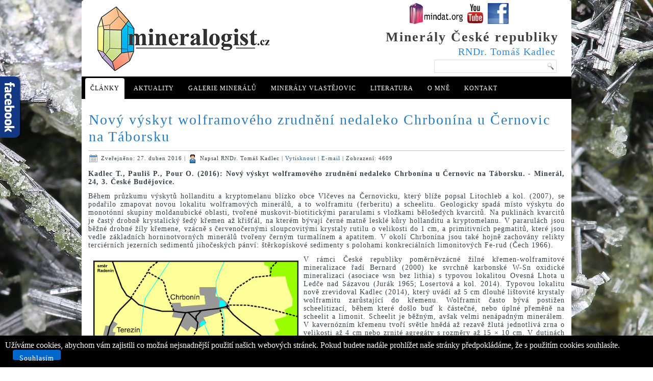

--- FILE ---
content_type: text/html; charset=utf-8
request_url: https://www.mineralogist.cz/novy-vyskyt-w-zrudneni-nedaleko-chrbonina-u-cernovic
body_size: 8720
content:
<!DOCTYPE html>
<html dir="ltr" lang="cs-cz">
<head>
<link href="https://mineralogist.cz/novy-vyskyt-w-zrudneni-nedaleko-chrbonina-u-cernovic" rel="canonical" />

    <base href="https://www.mineralogist.cz/novy-vyskyt-w-zrudneni-nedaleko-chrbonina-u-cernovic" />
	<meta http-equiv="content-type" content="text/html; charset=utf-8" />
	<meta name="og:title" content="Nový výskyt wolframového zrudnění nedaleko Chrbonína u Černovic na Táborsku" />
	<meta name="og:type" content="article" />
	<meta name="og:image" content="https://mineralogist.cz/images/clanky/W chrbonin/scheelit1SMALLEXTRA.jpg" />
	<meta name="og:url" content="https://www.mineralogist.cz/novy-vyskyt-w-zrudneni-nedaleko-chrbonina-u-cernovic" />
	<meta name="og:site_name" content="Minerály České republiky" />
	<meta name="author" content="RNDr. Tomáš Kadlec" />
	<meta name="robots" content="max-snippet:-1, max-image-preview:large, max-video-preview:-1" />
	<meta name="description" content="Kadlec T., Pauliš P., Pour O. (2016): Nový výskyt wolframového zrudnění nedaleko Chrbonína u Černovic na Táborsku. - Minerál, 24, 3. České Budějovice. Během průzkumu výskytů hollanditu a kryptomelanu blízko obce Vlčeves na Černovicku, který blíže pop..." />
	
	<title>Nový výskyt wolframového zrudnění nedaleko Chrbonína u Černovic na Táborsku - Minerály České republiky</title>
	<link href="https://mineralogist.cz/k8y" rel="shortlink" />
	<link href="/templates/mineralogist/favicon.ico" rel="shortcut icon" type="image/vnd.microsoft.icon" />
	<link href="/plugins/system/jce/css/content.css?badb4208be409b1335b815dde676300e" rel="stylesheet" type="text/css" />
	<link href="/media/mod_pwebfblikebox/css/likebox.css" rel="stylesheet" type="text/css" />
	<link href="https://mineralogist.cz/plugins/system/fmalertcookies/assets/css/bootstrap.min.css" rel="stylesheet" type="text/css" />
	<link href="https://mineralogist.cz/plugins/system/fmalertcookies/assets/css/custom.css" rel="stylesheet" type="text/css" />
	<script type="application/json" class="joomla-script-options new">{"csrf.token":"c37733632d2b1c702e97de5e41cc7282","system.paths":{"root":"","base":""}}</script>
	<script src="/media/jui/js/jquery.min.js?8c9355b4c57f9e8ab06c4d3636141f88" type="text/javascript"></script>
	<script src="/media/jui/js/jquery-noconflict.js?8c9355b4c57f9e8ab06c4d3636141f88" type="text/javascript"></script>
	<script src="/media/jui/js/jquery-migrate.min.js?8c9355b4c57f9e8ab06c4d3636141f88" type="text/javascript"></script>
	<script src="/media/jui/js/bootstrap.min.js?8c9355b4c57f9e8ab06c4d3636141f88" type="text/javascript"></script>
	<script src="/media/system/js/mootools-core.js?8c9355b4c57f9e8ab06c4d3636141f88" type="text/javascript"></script>
	<script src="/media/system/js/core.js?8c9355b4c57f9e8ab06c4d3636141f88" type="text/javascript"></script>
	<script src="/media/system/js/mootools-more.js?8c9355b4c57f9e8ab06c4d3636141f88" type="text/javascript"></script>
	<script src="/media/system/js/caption.js?8c9355b4c57f9e8ab06c4d3636141f88" type="text/javascript"></script>
	<script src="/media/mod_pwebfblikebox/js/mootools.likebox.js" type="text/javascript"></script>
	<script type="text/javascript">
jQuery(function($){ initTooltips(); $("body").on("subform-row-add", initTooltips); function initTooltips (event, container) { container = container || document;$(container).find(".hasTooltip").tooltip({"html": true,"container": "body"});} });jQuery(function($) {
			 $('.hasTip').each(function() {
				var title = $(this).attr('title');
				if (title) {
					var parts = title.split('::', 2);
					var mtelement = document.id(this);
					mtelement.store('tip:title', parts[0]);
					mtelement.store('tip:text', parts[1]);
				}
			});
			var JTooltips = new Tips($('.hasTip').get(), {"maxTitleChars": 50,"fixed": false});
		});jQuery(window).on('load',  function() {
				new JCaption('img.caption');
			});(function(d,s,id){var js,fjs=d.getElementsByTagName(s)[0];if(d.getElementById(id))return;js=d.createElement(s);js.id=id;js.src="//connect.facebook.net/cs_CZ/sdk.js#xfbml=1&version=v2.0";fjs.parentNode.insertBefore(js,fjs);}(document,"script","facebook-jssdk"));
	</script>
	<!--[if lte IE 8]>
<link rel="stylesheet" href="/media/mod_pwebfblikebox/css/ie.css" />
<![endif]-->

    <link rel="stylesheet" href="/templates/system/css/system.css" />
    <link rel="stylesheet" href="/templates/system/css/general.css" />

    <!-- Created by Artisteer v4.3.0.60745 -->
    
    
    <meta name="viewport" content="initial-scale = 1.0, maximum-scale = 1.0, user-scalable = no, width = device-width" />

    <!--[if lt IE 9]><script src="https://html5shiv.googlecode.com/svn/trunk/html5.js"></script><![endif]-->
    <link rel="stylesheet" href="/templates/mineralogist/css/template.css" media="screen" type="text/css" />
    <!--[if lte IE 7]><link rel="stylesheet" href="/templates/mineralogist/css/template.ie7.css" media="screen" /><![endif]-->
    <link rel="stylesheet" href="/templates/mineralogist/css/template.responsive.css" media="all" type="text/css" />

<link rel="shortcut icon" href="/templates/mineralogist/favicon.ico" type="image/x-icon" />
    <script>if ('undefined' != typeof jQuery) document._artxJQueryBackup = jQuery;</script>
    <script src="/templates/mineralogist/jquery.js"></script>
    <script>jQuery.noConflict();</script>

    <script src="/templates/mineralogist/script.js"></script>
    <script src="/templates/mineralogist/script.responsive.js"></script>
    <script src="/templates/mineralogist/modules.js"></script>
        <script>if (document._artxJQueryBackup) jQuery = document._artxJQueryBackup;</script>

<!-- Google Analytics -->
<script>
(function(i,s,o,g,r,a,m){i['GoogleAnalyticsObject']=r;i[r]=i[r]||function(){
(i[r].q=i[r].q||[]).push(arguments)},i[r].l=1*new Date();a=s.createElement(o),
m=s.getElementsByTagName(o)[0];a.async=1;a.src=g;m.parentNode.insertBefore(a,m)
})(window,document,'script','//www.google-analytics.com/analytics.js','ga');
ga('create', 'UA-171478-19', 'auto');  // Replace with your property ID.
ga('send', 'pageview');
</script>
<!-- End Google Analytics -->






</head>
<body>

<div id="art-main">
    <div class="art-sheet clearfix">
<header class="art-header">
    <div class="art-shapes">
        
            </div>

<h1 class="art-headline">
    <a href="/">Minerály České republiky</a>
</h1>
<h2 class="art-slogan">RNDr. Tomáš Kadlec</h2>

<div class="art-positioncontrol art-positioncontrol-1271114326" id="CONTROL-ID">
<!-- begin nostyle -->
<div class="art-nostyle">
<!-- begin nostyle content -->


<div class="custom"  >
	<p><a href="http://www.mindat.org/user-657.html" target="_blank" rel="noopener noreferrer"><img src="/images/odkazy/mindat.png" alt="mindat" width="104" height="41" /></a> <a href="https://www.youtube.com/user/berthierit/videos" target="_blank" rel="noopener noreferrer"><img src="/images/odkazy/youtube_logo.png" alt="youtube logo" width="41" height="41" /></a> <a href="https://www.facebook.com/Mineralogistcz" target="_blank" rel="noopener noreferrer"><img src="/images/odkazy/footerfacebookicon.png" alt="footerfacebookicon" width="41" height="41" /></a></p></div>
<!-- end nostyle content -->
</div>
<!-- end nostyle -->
</div>


<a href="/" class="art-logo art-logo-1076779214">
    <img src="/templates/mineralogist/images/logo-1076779214.png" alt="" />
</a>
<div class="art-textblock art-object1609611466">
    <form class="art-search" name="Search" action="/index.php" method="post">
    <input type="text" value="" name="searchword" />
        <input type="hidden" name="task" value="search" />
<input type="hidden" name="option" value="com_search" />
<input type="submit" value="" name="search" class="art-search-button" />
        </form>
</div>
                
                    
</header>
<nav class="art-nav">
    
<ul class="art-hmenu"><li class="item-101 current active"><a class=" active" href="/">Články</a></li><li class="item-181"><a href="/aktuality/">Aktuality</a></li><li class="item-113"><a href="/galerie-mineralu">Galerie minerálů</a></li><li class="item-114"><a href="/mineraly-vlastejovic/">Minerály Vlastějovic</a></li><li class="item-115"><a href="/literatura/">Literatura</a></li><li class="item-117"><a href="/o-mne">O mně</a></li><li class="item-118"><a href="/kontakt">Kontakt</a></li></ul> 
    </nav>
<div class="art-layout-wrapper">
                <div class="art-content-layout">
                    <div class="art-content-layout-row">
                        <div class="art-layout-cell art-content">
<article class="art-post art-messages"><div class="art-postcontent clearfix">
<div id="system-message-container">
</div></div></article><div class="item-page" itemscope itemtype="http://schema.org/Article"><article class="art-post"><div class="art-postmetadataheader"><h2 class="art-postheader"><a href="/novy-vyskyt-w-zrudneni-nedaleko-chrbonina-u-cernovic">Nový výskyt wolframového zrudnění nedaleko Chrbonína u Černovic na Táborsku</a></h2></div><div class="art-postheadericons art-metadata-icons"><span class="art-postdateicon"><time datetime="2016-04-27T08:54:51+02:00" itemprop="datePublished">Zveřejněno: 27. duben 2016</time></span> | <span class="art-postauthoricon">Napsal RNDr. Tomáš Kadlec</span> | <a href="/novy-vyskyt-w-zrudneni-nedaleko-chrbonina-u-cernovic/print" title="Vytisknou články < Nový výskyt wolframového zrudnění nedaleko Chrbonína u Černovic na Táborsku >" onclick="window.open(this.href,'win2','status=no,toolbar=no,scrollbars=yes,titlebar=no,menubar=no,resizable=yes,width=640,height=480,directories=no,location=no'); return false;" rel="nofollow">			<span class="icon-print" aria-hidden="true"></span>
		Vytisknout	</a> | <a href="/component/com_mailto/link,83674f4b11028f30e7b68066526ea2b0b10ae106/template,mineralogist/tmpl,component/" title="Poslat tento odkaz e-mailem známému" onclick="window.open(this.href,'win2','width=400,height=450,menubar=yes,resizable=yes'); return false;" rel="nofollow">			<span class="icon-envelope" aria-hidden="true"></span>
		E-mail	</a> | <meta itemprop="interactionCount" content="UserPageVisits:4609" />Zobrazení: 4609</div><div class="art-postcontent clearfix"><div class="art-article"><p><strong>Kadlec T., Pauliš P., Pour O. (2016): Nový výskyt wolframového zrudnění nedaleko Chrbonína u Černovic na Táborsku. - Minerál, 24, 3. České Budějovice.</strong></p>
<p>Během průzkumu výskytů hollanditu a kryptomelanu blízko obce Vlčeves na Černovicku, který blíže popsal Litochleb a kol. (2007), se podařilo zmapovat novou lokalitu wolframových minerálů, a to wolframitu (ferberitu) a scheelitu. Geologicky spadá místo výskytu do monotónní skupiny moldanubické oblasti, tvořené muskovit-biotitickými pararulami s vložkami bělošedých kvarcitů. Na puklinách kvarcitů je častý drobně krystalický šedý křemen až křišťál, na kterém bývají černé matně lesklé kůry hollanditu a kryptomelanu. V pararulách jsou běžné drobné žíly křemene, vzácně s červenočernými sloupcovitými krystaly rutilu o velikosti do 1 cm, a primitivních pegmatitů, které jsou vedle základních horninotvorných minerálů tvořeny černým turmalínem a apatitem. V okolí Chrbonína jsou také hojně zachovány relikty terciérních jezerních sedimentů jihočeských pánví: štěrkopískové sedimenty s polohami konkreciálních limonitových Fe-rud (Čech 1966).</p>
 
<p><img src="/images/clanky/W%20chrbonin/Obr.1.jpg" alt="Obr.1" width="400" height="249" style="border: 1px solid #000000; float: left;" /></p>
<p>V rámci České republiky poměrněvzácné žilné křemen-wolframitové mineralizace řadí Bernard (2000) ke svrchně karbonské W-Sn oxidické mineralizaci (asociace wsn bez lithia) s typovou lokalitou Ovesná Lhota u Ledče nad Sázavou (Jurák 1965; Losertová a kol. 2014). Typovou lokalitu nově zrevidoval Kadlec (2014), který uvádí až 5 cm dlouhé lištovité krystaly wolframitu zarůstající do křemenu. Wolframit často bývá postižen scheelitizací, během které došlo buď k částečné, nebo úplné přeměně na scheelit a limonit. Scheelit je běžným, avšak velmi nenápadným minerálem. V kavernózním křemenu tvoří světle hnědá až rezavě žlutá jednotlivá zrna o velikosti až 4 cm nebo zrnité agregáty s rozměry až 15 × 10 cm. V dutinách po přeměněném wolframitu vzácně tvoří průsvitné oktaedrické krystaly o velikosti do 3 mm. Z dalších minerálů Kadlec (2014) uvádí kasiterit, apatit, turmalín, chlorit, arzenopyrit, pyrit, muskovit a chlorit. V přehledu cínové a wolframové mineralizace Českomoravské vysočiny zmiňují Jurák a Tenčík (1970) dále Pekelný vrch, Nový Hubenov a Větrný Jeníkov u Jihlavy a Horní Babákov, Srní a Skuteč na Hlinsku (Hájek 1971). Z Cetoraze u Pacova popisují Prchlík a Jeřábek (1965) z křemenných žil až 10 cm velké krystaly wolframitu a drobný scheelit. Lokalitou se nově zabývali Losertová a kol. (2013, 2014), kteří diskutují chemismus wolframitu a zatlačování wolframitu a scheelitu minerálem ze skupiny pyrochloru –ferritungstitu. Z nepřeměněného wolframitu popisují vzácné inkluze ryzího bismutu. V roce 2006 byla obdobná mineralizace objevena nedaleko obce Vysoká u Havlíčkova Brodu, odkud popisují Pauliš a Kopecký (2007, 2011) hojný wolframit a scheelit. Další výskyty wolframitu jsou známy z lokalit u samoty Zadní Pole a u Hraničního potoka nedaleko Těšenova u Pelhřimova (Litochleb a kol. 2001). Z jižních Čech je popsána W-mineralizace také z Lásenice u Jindřichova Hradce (Klečka a Šrein 1989).</p>
<p><img src="/images/clanky/W%20chrbonin/Obr.2.jpg" alt="Obr.2" width="900" height="600" style="display: block; margin-left: auto; margin-right: auto; border: 1px solid #000000;" /></p>
<p>Pohled na místo nálezu wolframové mineralizace směrem od severu; stav duben 2016, foto T. Kadlec</p>
<p><strong>Popis nového výskytu</strong></p>
<p>Místo výskytu se rozkládá na zemědělsky obdělávaném poli 500 m jihovýchodně od Chrbonína a 1,5 km západně od Vlčevsi v oblasti zvané Kopaniny, na severním svahu kóty 614 m. Na ploše přibližně 40 × 40 m bylo nalezeno několik deskovitých úlomků křemene o velikosti do 10 × 10 × 4 cm. Místy silně kavernózní křemen má šedou až šedobílou barvu, lokálně je zbarven oxidy železa do rezavě hněda. Po kontaktních okrajích křemene s okolní rulou jsou úlomky lemovány středně až drobně zrnitým muskovitem. Wolframit vytváří černá, kovově lesklá nepravidelná zrna nebo lištovitě protažené krystaly až 1 cm velké, zarůstající do křemene v blízkosti kaveren. Wolframit je často značně zatlačován scheelitem a místy limonitem. Zrnitý scheelit je bezbarvý až šedivě světle žlutý a má matný nebo skelný lesk. Agregáty scheelitu o velikosti až 2 × 4 cm vyplňuji kaverny v křemenu a jsou lemovány relikty wolframitu. Ojediněle tvoří scheelit samostatná nepravidelně omezená zrna o velikosti do 2 mm, zarůstající do křemene. V krátkovlnném ultrafialovém světle má scheelit výraznou modrobílou luminiscenci. Chemické složení, zjištěné EDS, odpovídá ferberitu (průměr ze tří stanovení): MnO 6,4 hm. %, FeO 17,6 hm. %, WO3 76,0 hm. %. Obsah ferberitové složky je cca 73 %, hübneritové cca 27 %.</p>
<p><img src="/images/clanky/W%20chrbonin/Obr.3.jpg" alt="Obr.3" width="900" height="1207" style="display: block; margin-left: auto; margin-right: auto;" />Scheelit (modrobílá luminiscence) lemovaný wolframitem, foceno v a) bílém světle a b) UV světle, rozměry vzorku 7 × 6 × 4,5 cm; foto T. Kadlec </p>
<p>Vedle úlomků kavernózního křemene s ferberitem a scheelitem bylo nalezeno několik ukázek drobně krystalického záhnědového křemene, který porůstají čiré klencovité krystaly aduláru a drobné krychličky pyritu do velikosti 1 mm, které místy pokrývá tenká kůra průsvitného šedobílého chalcedonu. Poměrně časté jsou také kvarcity, na jejichž puklinách jsou běžné ledvinité náteky černých polokovově lesklých Mn-minerálů (hollandit, kryptomelan), a erlany s blíže nespecifikovanými pyroxeny a sulfidy.</p>
<p><strong>Závěr</strong></p>
<p>Morfologií i chemismem je wolframit odpovídající ferberitu z Chrbonína u Černovic podobný wolframitu z Cetoraze u Pacova (72–75 % ferberitové komponenty) a wolframitu z typové lokality asociace wsn Ovesné Lhoty (kolem 74 % ferberitové komponenty). Časté je také zatlačování wolframitu scheelitem (scheelitizace); kasiterit nebyl nalezen.</p>
<p><strong>Poděkování</strong></p>
<p>Autoři by rádi poděkovali Markovi Chvátalovi za úpravu textu a odborné připomínky.</p>
<p><strong>Literatura</strong></p>
<p>Bernard J. H. (2000): Minerály České republiky. Stručný přehled. – Academia, Praha.</p>
<p>Čech V. (1966): Zpráva o geologickém mapování v okolí Tučap u Soběslavi. – Zpr. geol. Výzk., 8–9. Praha.</p>
<p>Hájek J. (1971): Wolframové zrudnění v greisenech z Horního Babákova u Hlinska v Čechách. – Sbor. geol. Věd, ložisk. Geol., 14, 127–148. Praha.</p>
<p>Jurák L. (1965): Nový nález wolframu a cínu na rudních žilách u Ovesné Lhoty na Českomoravské vrchovině. – Věst. Ústř. Úst. geol., 40, 4, 301–302. Praha.</p>
<p>Jurák L., Tenčík I. (1970): Přehled cínové a wolframové mineralizace v prostoru Českomoravské vysočiny. – Vlastivěd. Sbor. Vysočiny, Odd. Věd přír., 6, 21–28. Jihlava.</p>
<p>Kadlec T. (2014): Zpráva k mineralogii křemenných žil u Ovesné Lhoty nedaleko Ledče nad Sázavou [online]. Dostupné na <a href="http://www.mineralogist.cz/zprava-k-mineralogii-kremennych-zil-u-ovesne-lhoty-nedaleko-ledce-nad-sazavou.">http://www.mineralogist.cz/zprava-k-mineralogii-kremennych-zil-u-ovesne-lhoty-nedaleko-ledce-nad-sazavou.</a></p>
<p>Klečka M., Šrein V. (1989): Wolframitová mineralizace od Lásenice na Jindřichohradecku. – Zpr. geol. Výzk., 74–75. Praha.</p>
<p>Kopecký S., Pauliš P. (2011): Nový výskyt wolframitu na Vysoké u Havlíčkova Brodu. – Minerál, 19, 3, 220–222. České Budějovice.</p>
<p>Litochleb J., Radoň M., Šrein V. (2001): Druhý nález wolframitu a scheelitu u Těšenova na Pelhřimovsku. – Bull. mineral.-petrolog. Odd. Nár. Muz. (Praha), 9, 299–301. Praha.</p>
<p>Litochleb J., Sejkora J., Šrein V. (2007): Hollandit a kryptomelan z Vlčevsi u Černovic (vjv. od Tábora). – Minerál, 15, 1, 47–50. České Budějovice.</p>
<p>Losertová L., Buřival Z., Losos Z. (2014): Minerální asociace Sn-W zrudnění z Ovesné Lhoty u Světlé nad Sázavou, Česká republika. – Acta Mus. Moraviae, Sci. geol., XCIX, 1, 69–76. Brno.</p>
<p>Losertová L., Buřival Z., Losos Z., Houzar S. (2013): Minerální asociace a chemické složení Mg-wolframitu a scheelitu z Cetoraze u Pacova, Česká republika. Acta Mus. Moraviae, Sci. geol. XCVIII, 1, 41–48. Brno.</p>
<p>Losertová L., Losos Z. (2014): W-mineralization from greisen at Cetoraz near Pacov, Czech Republic. – In Central European Mineralogical Conference, Skalský Dvůr, 22. – 26. 4. 2014.</p>
<p>Pauliš P., Kopecký S. (2007): Výskyt wolframové mineralizace u Vysoké u Havlíčkova Brodu. – Acta rer. natur., 3, 47–50. Jihlava.</p>
<p>Prchlík I., Jeřábek M. (1965): Nález wolframitového zrudnění u Cetoraze, západně od Pacova. – Věst. Ústř. Úst. geol., 40, 1, 47–49, Praha.</p></div><div class="art-pager"><a class="hasTip" title="Nové nálezy uranových sekundárních minerálů z ložiska Vrchoslav u Teplic" aria-label="Předchozí článek: Nové nálezy uranových sekundárních minerálů z ložiska Vrchoslav u Teplic" href="/nove-nalezy-uranovych-sekundarnich-mineralu-z-loziska-vrchoslav-u-teplic" rel="prev">
			<span class="icon-chevron-left" aria-hidden="true"></span> <span aria-hidden="true">Předchozí</span>		</a><a class="hasTip" title="Výskyt ilmenitu v okolí obce Křeč u Černovic na Táborsku" aria-label="Další článek: Výskyt ilmenitu v okolí obce Křeč u Černovic na Táborsku" href="/vyskyt-ilmenitu-v-okoli-obce-krec-u-cernovic-na-taborsku" rel="next">
			<span aria-hidden="true">Následující</span> <span class="icon-chevron-right" aria-hidden="true"></span>		</a></div></div></article></div>



                        </div>
                    </div>
                </div>
            </div>

<footer class="art-footer">
    <!-- begin nostyle -->
<div class="art-nostyle">
<!-- begin nostyle content -->


<div class="custom"  >
	<p>&nbsp;</p>
<p>&nbsp;</p></div>
<!-- end nostyle content -->
</div>
<!-- end nostyle -->
<!-- begin nostyle -->
<div class="art-nostyle">
<!-- begin nostyle content -->


<div class="custom"  >
	<p><a href="http://www.ladislavprokop.cz/" target="_blank" rel="noopener noreferrer">Developed by LP - webové stránky a seo</a></p></div>
<!-- end nostyle content -->
</div>
<!-- end nostyle -->
</footer>

    </div>
</div>


<!-- PWebFBLikeBox -->
<div id="pwebfblikebox89" class="pwebfblikebox pwebfblikebox-left pwebfblikebox-radius pwebfblikebox-shadow slidebox ">
	<div class="pwebfblikebox_tab facebook-white"></div>
		<div class="pwebfblikebox_container" style="width:292px;"><div id="fb-root"></div><div class="fb-like-box" id="pwebfblikebox89_html5" data-href="https://www.facebook.com/Mineralogistcz" data-stream="true" data-header="false" data-width="292" data-show-border="false"></div></div>
</div>

<script type="text/javascript">
(function(){
	pwebFBLikeBox89 = new pwebFBLikeBox({
		id: 		89,
		prefix: 	'pwebfblikebox89',
		open: 		'click',
		close: 		'click',
				position: 	'left',
		top: 		-1,
		layout: 	'slidebox'
	});
})();
if(typeof window.fbAsyncInit=="function")window.fbAsyncInitPweb=window.fbAsyncInit;window.fbAsyncInit=function(){FB.Event.subscribe("edge.create",function(u){if(typeof ga!="undefined")ga("send","social","facebook","like",u)});FB.Event.subscribe("edge.remove",function(u){if(typeof ga!="undefined")ga("send","social","facebook","unlike",u)});if(typeof window.fbAsyncInitPweb=="function")window.fbAsyncInitPweb.apply(this,arguments)};</script>
<!-- PWebFBLikeBox end --><!--googleoff: all--><div class="cadre_alert_cookies" id="cadre_alert_cookies" style="opacity:1;text-align:center;position:fixed;z-index:10000;left: 0;right: 0;bottom: 0; margin:0px;"><div class="cadre_inner_alert_cookies" style="display: inline-block;width: 100%;margin:auto;max-width:100%;background-color: #000000;"><div class="cadre_inner_texte_alert_cookies" style="display: inline-block;padding:10px;color: #ffffff"><div class="cadre_texte pull-left"><p>Užíváme cookies, abychom vám zajistili co možná nejsnadnější použití našich webových stránek. Pokud budete nadále prohlížet naše stránky předpokládáme, že s použitím cookies souhlasíte.</p></div><div class="cadre_bouton pull-left"><div class="pull-left  col-sm-6 btn_close" style="margin:0;text-align:right"><button onclick="CloseCadreAlertCookie();" style="background:#0067cc;color:#ffffff" class="btn   popup-modal-dismiss">Souhlasím</button></div></div></div></div></div><!--googleon: all--><script type="text/javascript">/*<![CDATA[*/var name = "fmalertcookies" + "=";var ca = document.cookie.split(";");var acceptCookie = false;for(var i=0; i<ca.length; i++) {var c = ca[i];while (c.charAt(0)==" ") c = c.substring(1);if (c.indexOf(name) == 0){ acceptCookie = true; document.getElementById("cadre_alert_cookies").style.display="none";}}if(!acceptCookie) { ;for(var i=0; i<ca.length; i++) {var c1 = ca[i];document.cookie= c1+'; expires=Thu, 01 Jan 1970 00:00:00 GMT; path=/';}}var d = new Date();d.setTime(d.getTime() + (30*(24*60*60*1000)));var expires_cookie = "expires="+d.toUTCString();function CloseCadreAlertCookie(){document.getElementById('cadre_alert_cookies').style.display='none'; document.cookie='fmalertcookies=true; '+expires_cookie+'; path=/';}/*]]>*/</script></body>
</html>